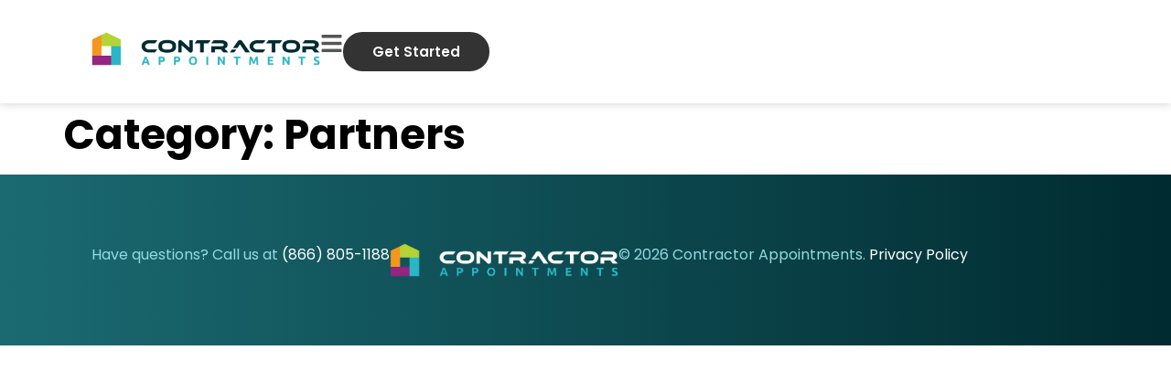

--- FILE ---
content_type: text/css; charset=UTF-8
request_url: https://contractorappointments.com/wp-content/uploads/elementor/css/post-31837.css?ver=1769133986
body_size: 277
content:
.elementor-kit-31837{--e-global-color-primary:#01A3C0;--e-global-color-secondary:#F4971E;--e-global-color-text:#555555;--e-global-color-accent:#B5D334;--e-global-color-1aaf17c:#000000;--e-global-color-6c41453:#333333;--e-global-color-8cf50c2:#BBB7B8;--e-global-color-82fa971:#F8F1F1;--e-global-color-87150b8:#FFFFFF;--e-global-color-fe4cf68:#94DAE2;--e-global-color-001d469:#EAFCFB;--e-global-color-81502b1:#1B6A72;--e-global-color-805c22e:#002B30;--e-global-color-7ed427f:#FDF4E8;--e-global-color-707140f:#FFB75A;--e-global-color-17ac55d:#CA7403;--e-global-color-e4db181:#ECF1D7;--e-global-color-6dd4bbc:#97B52D;--e-global-color-0a73208:#C25AC4;--e-global-typography-primary-font-family:"Poppins";--e-global-typography-primary-font-weight:700;--e-global-typography-secondary-font-family:"Poppins";--e-global-typography-secondary-font-weight:300;--e-global-typography-text-font-family:"Poppins";--e-global-typography-text-font-weight:400;--e-global-typography-accent-font-family:"Poppins";--e-global-typography-accent-font-weight:500;color:var( --e-global-color-text );font-family:"Poppins", Sans-serif;font-size:16px;line-height:1.6em;}.elementor-kit-31837 button,.elementor-kit-31837 input[type="button"],.elementor-kit-31837 input[type="submit"],.elementor-kit-31837 .elementor-button{background-color:#00000000;font-weight:600;color:var( --e-global-color-1aaf17c );border-style:solid;border-width:2px 2px 2px 2px;border-radius:50px 50px 50px 50px;padding:12px 30px 12px 30px;}.elementor-kit-31837 button:hover,.elementor-kit-31837 button:focus,.elementor-kit-31837 input[type="button"]:hover,.elementor-kit-31837 input[type="button"]:focus,.elementor-kit-31837 input[type="submit"]:hover,.elementor-kit-31837 input[type="submit"]:focus,.elementor-kit-31837 .elementor-button:hover,.elementor-kit-31837 .elementor-button:focus{background-color:var( --e-global-color-1aaf17c );color:var( --e-global-color-87150b8 );border-style:solid;border-width:2px 2px 2px 2px;border-color:var( --e-global-color-1aaf17c );}.elementor-kit-31837 e-page-transition{background-color:#FFBC7D;}.elementor-kit-31837 h1{color:var( --e-global-color-1aaf17c );font-size:50px;font-weight:700;line-height:1.2em;}.elementor-kit-31837 h2{color:var( --e-global-color-1aaf17c );font-size:40px;font-weight:700;line-height:1.4em;}.elementor-kit-31837 h3{color:var( --e-global-color-6c41453 );font-size:30px;line-height:1.3em;}.elementor-kit-31837 h4{color:var( --e-global-color-6c41453 );font-size:25px;font-weight:700;line-height:1.3em;}.elementor-kit-31837 h5{color:var( --e-global-color-6c41453 );font-size:16px;font-weight:500;line-height:1.3em;}.elementor-kit-31837 h6{color:var( --e-global-color-6c41453 );font-size:16px;font-weight:500;line-height:1.3em;}.elementor-section.elementor-section-boxed > .elementor-container{max-width:1290px;}.e-con{--container-max-width:1290px;--container-default-padding-top:0px;--container-default-padding-right:0px;--container-default-padding-bottom:0px;--container-default-padding-left:0px;}.elementor-widget:not(:last-child){--kit-widget-spacing:20px;}.elementor-element{--widgets-spacing:20px 20px;--widgets-spacing-row:20px;--widgets-spacing-column:20px;}{}h1.entry-title{display:var(--page-title-display);}@media(max-width:1366px){.elementor-kit-31837 h1{font-size:45px;}.elementor-kit-31837 h2{font-size:35px;}.elementor-kit-31837 h3{font-size:25px;}.elementor-kit-31837 h4{font-size:20px;}}@media(max-width:1024px){.elementor-section.elementor-section-boxed > .elementor-container{max-width:1024px;}.e-con{--container-max-width:1024px;}}@media(max-width:767px){.elementor-kit-31837 h1{font-size:35px;}.elementor-kit-31837 h2{font-size:30px;line-height:1.3em;}.elementor-kit-31837 h3{font-size:20px;}.elementor-kit-31837 h4{font-size:18px;}.elementor-section.elementor-section-boxed > .elementor-container{max-width:767px;}.e-con{--container-max-width:767px;}}

--- FILE ---
content_type: text/css; charset=UTF-8
request_url: https://contractorappointments.com/wp-content/uploads/elementor/css/post-31843.css?ver=1769133986
body_size: 401
content:
.elementor-31843 .elementor-element.elementor-element-1621503{--display:flex;--flex-direction:row;--container-widget-width:calc( ( 1 - var( --container-widget-flex-grow ) ) * 100% );--container-widget-height:100%;--container-widget-flex-grow:1;--container-widget-align-self:stretch;--flex-wrap-mobile:wrap;--justify-content:space-between;--align-items:center;box-shadow:0px 0px 10px 0px rgba(0, 0, 0, 0.2);--padding-top:35px;--padding-bottom:35px;--padding-left:100px;--padding-right:100px;--z-index:100;}.elementor-31843 .elementor-element.elementor-element-1621503:not(.elementor-motion-effects-element-type-background), .elementor-31843 .elementor-element.elementor-element-1621503 > .elementor-motion-effects-container > .elementor-motion-effects-layer{background-color:var( --e-global-color-87150b8 );}.elementor-31843 .elementor-element.elementor-element-9f2b351 img{width:250px;}.elementor-31843 .elementor-element.elementor-element-8a614e0 .elementor-nav-menu .elementor-item{font-family:"Manrope", Sans-serif;font-size:13px;font-weight:500;text-transform:uppercase;line-height:1em;letter-spacing:1px;}.elementor-31843 .elementor-element.elementor-element-8a614e0 .elementor-nav-menu--main .elementor-item{color:var( --e-global-color-text );fill:var( --e-global-color-text );}.elementor-31843 .elementor-element.elementor-element-8a614e0 .elementor-nav-menu--main .elementor-item:hover,
					.elementor-31843 .elementor-element.elementor-element-8a614e0 .elementor-nav-menu--main .elementor-item.elementor-item-active,
					.elementor-31843 .elementor-element.elementor-element-8a614e0 .elementor-nav-menu--main .elementor-item.highlighted,
					.elementor-31843 .elementor-element.elementor-element-8a614e0 .elementor-nav-menu--main .elementor-item:focus{color:var( --e-global-color-1aaf17c );fill:var( --e-global-color-1aaf17c );}.elementor-31843 .elementor-element.elementor-element-8a614e0 .elementor-nav-menu--main .elementor-item.elementor-item-active{color:var( --e-global-color-1aaf17c );}.elementor-31843 .elementor-element.elementor-element-f5cd1bc{margin:0px 0px calc(var(--kit-widget-spacing, 0px) + -8px) 0px;}.elementor-31843 .elementor-element.elementor-element-f5cd1bc .elementor-icon-wrapper{text-align:center;}.elementor-31843 .elementor-element.elementor-element-f5cd1bc.elementor-view-stacked .elementor-icon{background-color:var( --e-global-color-text );}.elementor-31843 .elementor-element.elementor-element-f5cd1bc.elementor-view-framed .elementor-icon, .elementor-31843 .elementor-element.elementor-element-f5cd1bc.elementor-view-default .elementor-icon{color:var( --e-global-color-text );border-color:var( --e-global-color-text );}.elementor-31843 .elementor-element.elementor-element-f5cd1bc.elementor-view-framed .elementor-icon, .elementor-31843 .elementor-element.elementor-element-f5cd1bc.elementor-view-default .elementor-icon svg{fill:var( --e-global-color-text );}.elementor-31843 .elementor-element.elementor-element-f5cd1bc .elementor-icon{font-size:25px;}.elementor-31843 .elementor-element.elementor-element-f5cd1bc .elementor-icon svg{height:25px;}.elementor-31843 .elementor-element.elementor-element-c97bbea .elementor-button{background-color:var( --e-global-color-6c41453 );fill:var( --e-global-color-87150b8 );color:var( --e-global-color-87150b8 );border-style:solid;border-width:2px 2px 2px 2px;border-color:var( --e-global-color-6c41453 );}.elementor-31843 .elementor-element.elementor-element-c97bbea .elementor-button:hover, .elementor-31843 .elementor-element.elementor-element-c97bbea .elementor-button:focus{background-color:var( --e-global-color-1aaf17c );border-color:var( --e-global-color-1aaf17c );}.elementor-31843 .elementor-element.elementor-element-74991ea{--display:flex;}.elementor-31843 .elementor-element.elementor-element-08eef4e .e-off-canvas__overlay{background-color:rgba(0,0,0,.8);}.elementor-31843 .elementor-element.elementor-element-08eef4e{--e-off-canvas-justify-content:center;--e-off-canvas-align-items:center;--e-off-canvas-width:100%;--e-off-canvas-height:100vh;--e-off-canvas-content-overflow:auto;--e-off-canvas-animation-duration:1s;--e-off-canvas-overlay-opacity:1;}.elementor-31843 .elementor-element.elementor-element-ac1581a{--display:flex;--min-height:100vh;--justify-content:center;--align-items:center;--container-widget-width:calc( ( 1 - var( --container-widget-flex-grow ) ) * 100% );}.elementor-31843 .elementor-element.elementor-element-56796a6 img{width:50px;}.elementor-31843 .elementor-element.elementor-element-1fb8946 .elementor-nav-menu .elementor-item{font-family:"Manrope", Sans-serif;font-size:13px;font-weight:500;text-transform:uppercase;line-height:1em;letter-spacing:1px;}.elementor-31843 .elementor-element.elementor-element-1fb8946 .elementor-nav-menu--main .elementor-item{color:var( --e-global-color-text );fill:var( --e-global-color-text );}.elementor-31843 .elementor-element.elementor-element-1fb8946 .elementor-nav-menu--main .elementor-item:hover,
					.elementor-31843 .elementor-element.elementor-element-1fb8946 .elementor-nav-menu--main .elementor-item.elementor-item-active,
					.elementor-31843 .elementor-element.elementor-element-1fb8946 .elementor-nav-menu--main .elementor-item.highlighted,
					.elementor-31843 .elementor-element.elementor-element-1fb8946 .elementor-nav-menu--main .elementor-item:focus{color:var( --e-global-color-1aaf17c );fill:var( --e-global-color-1aaf17c );}.elementor-31843 .elementor-element.elementor-element-1fb8946 .elementor-nav-menu--main .elementor-item.elementor-item-active{color:var( --e-global-color-1aaf17c );}.elementor-31843 .elementor-element.elementor-element-1ea2a4a .elementor-button{background-color:var( --e-global-color-6c41453 );fill:var( --e-global-color-87150b8 );color:var( --e-global-color-87150b8 );border-style:solid;border-width:2px 2px 2px 2px;border-color:var( --e-global-color-6c41453 );}.elementor-31843 .elementor-element.elementor-element-1ea2a4a .elementor-button:hover, .elementor-31843 .elementor-element.elementor-element-1ea2a4a .elementor-button:focus{background-color:var( --e-global-color-1aaf17c );border-color:var( --e-global-color-1aaf17c );}.elementor-31843 .elementor-element.elementor-element-693d4e4{padding:20px 20px 20px 20px;}.elementor-31843 .elementor-element.elementor-element-693d4e4 .elementor-icon-wrapper{text-align:center;}.elementor-31843 .elementor-element.elementor-element-693d4e4.elementor-view-stacked .elementor-icon{background-color:var( --e-global-color-8cf50c2 );}.elementor-31843 .elementor-element.elementor-element-693d4e4.elementor-view-framed .elementor-icon, .elementor-31843 .elementor-element.elementor-element-693d4e4.elementor-view-default .elementor-icon{color:var( --e-global-color-8cf50c2 );border-color:var( --e-global-color-8cf50c2 );}.elementor-31843 .elementor-element.elementor-element-693d4e4.elementor-view-framed .elementor-icon, .elementor-31843 .elementor-element.elementor-element-693d4e4.elementor-view-default .elementor-icon svg{fill:var( --e-global-color-8cf50c2 );}.elementor-31843 .elementor-element.elementor-element-693d4e4 .elementor-icon{font-size:20px;}.elementor-31843 .elementor-element.elementor-element-693d4e4 .elementor-icon svg{height:20px;}.elementor-theme-builder-content-area{height:400px;}.elementor-location-header:before, .elementor-location-footer:before{content:"";display:table;clear:both;}@media(max-width:1024px){.elementor-31843 .elementor-element.elementor-element-1621503{--padding-top:25px;--padding-bottom:25px;--padding-left:50px;--padding-right:50px;}}@media(max-width:767px){.elementor-31843 .elementor-element.elementor-element-1621503{--padding-top:25px;--padding-bottom:25px;--padding-left:25px;--padding-right:25px;}.elementor-31843 .elementor-element.elementor-element-9f2b351 img{width:200px;}}

--- FILE ---
content_type: text/css; charset=UTF-8
request_url: https://contractorappointments.com/wp-content/uploads/elementor/css/post-31903.css?ver=1769133986
body_size: -43
content:
.elementor-31903 .elementor-element.elementor-element-343e159{--display:flex;--flex-direction:row;--container-widget-width:calc( ( 1 - var( --container-widget-flex-grow ) ) * 100% );--container-widget-height:100%;--container-widget-flex-grow:1;--container-widget-align-self:stretch;--flex-wrap-mobile:wrap;--justify-content:space-evenly;--align-items:center;--gap:50px 50px;--row-gap:50px;--column-gap:50px;--padding-top:75px;--padding-bottom:75px;--padding-left:100px;--padding-right:100px;--z-index:100;}.elementor-31903 .elementor-element.elementor-element-343e159:not(.elementor-motion-effects-element-type-background), .elementor-31903 .elementor-element.elementor-element-343e159 > .elementor-motion-effects-container > .elementor-motion-effects-layer{background-color:transparent;background-image:linear-gradient(90deg, var( --e-global-color-81502b1 ) 0%, var( --e-global-color-805c22e ) 100%);}.elementor-31903 .elementor-element.elementor-element-c3aada2{text-align:center;color:var( --e-global-color-fe4cf68 );}.elementor-31903 .elementor-element.elementor-element-50145b6 img{width:250px;}.elementor-31903 .elementor-element.elementor-element-cacaa6c{text-align:center;color:var( --e-global-color-fe4cf68 );}.elementor-theme-builder-content-area{height:400px;}.elementor-location-header:before, .elementor-location-footer:before{content:"";display:table;clear:both;}@media(max-width:1024px){.elementor-31903 .elementor-element.elementor-element-343e159{--flex-direction:column;--container-widget-width:100%;--container-widget-height:initial;--container-widget-flex-grow:0;--container-widget-align-self:initial;--flex-wrap-mobile:wrap;--gap:25px 25px;--row-gap:25px;--column-gap:25px;--padding-top:75px;--padding-bottom:75px;--padding-left:75px;--padding-right:75px;}.elementor-31903 .elementor-element.elementor-element-50145b6.elementor-element{--order:-99999 /* order start hack */;}}@media(max-width:767px){.elementor-31903 .elementor-element.elementor-element-343e159{--padding-top:75px;--padding-bottom:75px;--padding-left:25px;--padding-right:25px;}.elementor-31903 .elementor-element.elementor-element-50145b6 img{width:200px;}}

--- FILE ---
content_type: text/css; charset=UTF-8
request_url: https://contractorappointments.com/wp-content/themes/hello-theme-child-master/style.css?ver=2.0.08
body_size: 902
content:
/*
Theme Name: Hello Elementor Child
Theme URI: https://github.com/elementor/hello-theme/
Description: Hello Elementor Child is a child theme of Hello Elementor, created by Elementor team
Author: Elementor Team
Author URI: https://elementor.com/
Template: hello-elementor
Version: 2.0.08
Text Domain: hello-elementor-child
License: GNU General Public License v3 or later.
License URI: https://www.gnu.org/licenses/gpl-3.0.html
Tags: flexible-header, custom-colors, custom-menu, custom-logo, editor-style, featured-images, rtl-language-support, threaded-comments, translation-ready
*/


/* GLOBAL */
.elementor-widget-theme-post-content ul {padding:0 0 0 1.25em; margin:0 0 1.4em 0; list-style-type:disc;}
.elementor-widget-theme-post-content ul li {padding-bottom:15px;}
.elementor-widget-text-editor ul {padding:0 0 0 1.25em; margin:0 0 1.4em 0; list-style-type:disc;}
.elementor-widget-text-editor ul li {padding-bottom:15px;}
.elementor-widget-theme-post-content ul li::marker, .elementor-widget-text-editor ul li::marker, .wc-tab ul li::marker {color:#222;}
.light ul li::marker, .elementor-widget-text-editor.light ul li::marker {color:#fff;}

.elementor-widget-theme-post-content ol, .elementor-widget-text-editor ol {padding:0; margin:0 0 1em 0; list-style:none; counter-reset:ol-counter;}
.elementor-widget-theme-post-content ol li, .elementor-widget-text-editor ol li {padding:0 0 15px 1.25em; counter-increment:ol-counter; position:relative;}
.elementor-widget-theme-post-content ol li::before, .elementor-widget-text-editor ol li::before {
  content:counter(ol-counter);
  color:#222; font-weight:700;
  padding:0; margin-right:15px;
  width:1.5em; line-height:1.8em;
  display:block; position:absolute; left:0; top:.45em;
  text-align:left; font-size:.7em;
}

@media (max-width:767px){
  .elementor-widget-theme-post-content ul, .elementor-widget-text-editor ul, .elementor-widget-theme-post-content ol, .elementor-widget-text-editor ol {margin-left:0;}
}

/*.elementor-widget-theme-post-content h2 {margin:2.7em 0 .6em;}
.elementor-widget-theme-post-content h3 {margin:1.25em 0 .6em;}*/

.elementor-widget-theme-post-content strong,
.elementor-widget-text-editor strong {color:#222; font-weight:700 !important;}
.light strong {color:#fff !important;}
small {font-size:.4em !important;}
.ntm {margin-top:0 !important;}

/*.elementor-widget-theme-post-content a:not(.wp-block-button__link),
.elementor-widget-theme-post-content .elementor-widget-text-editor a {
  color:#01a3c0;
  font-weight:500;
  text-shadow:1px 1px 0 #fff, -1px 1px 0 #fff;
  text-decoration:none;
  background-image:linear-gradient(#ffffff, #ffffff),
    linear-gradient(#eef9fa, #eef9fa),
    linear-gradient(#01a3c0, #01a3c0);
  background-size:10px 2px, 100% 2px, 0 2px;
  background-position:calc(10px * -1) 100%, 100% 100%, 0 100%;
  background-repeat:no-repeat;
  transition:background-size 1.5s ease-out, background-position 1.5s ease-out;
}
.elementor-widget-theme-post-content a:not(.wp-block-button__link):hover,
.elementor-widget-theme-post-content .elementor-widget-text-editor a:hover {
  background-size:10px 2px, 0 2px, 100% 2px;
  background-position:calc(100% + 10px) 100%, 100% 100%, 0 100%;
} */

.elementor-widget-text-editor p, .elementor-widget-theme-post-content p,
.elementor-widget-text-editor ul, .elementor-widget-theme-post-content ul,
.elementor-widget-text-editor ol, .elementor-widget-theme-post-content ol {
  margin-bottom:1.7em;
}
.elementor-widget-text-editor .elementor-widget-container > p:last-of-type:last-child,
.elementor-widget-text-editor .elementor-widget-container > ul:last-of-type:last-child,
.elementor-widget-text-editor .elementor-widget-container > ol:last-of-type:last-child,
.elementor-widget-text-editor .elementor-widget-container .elementor-inline-editing p:last-of-type:last-child,
.elementor-widget-text-editor .elementor-widget-container .elementor-inline-editing ul:last-of-type:last-child,
.elementor-widget-text-editor .elementor-widget-container .elementor-inline-editing ol:last-of-type:last-child {
  margin-bottom:0;
}


/* ANCHOR LINKS */
html, body {scroll-padding-top:150px;}


/* HEADER */
ul.elementor-nav-menu--dropdown a:visited, .elementor-nav-menu--dropdown a:focus {background:#fff !important; color:#000 !important;}
ul.elementor-nav-menu--dropdown a:hover {background:#000 !important; color:#fff !important;}
ul.elementor-nav-menu--dropdown a, ul.elementor-nav-menu--dropdown a:focus, ul.elementor-nav-menu--dropdown a:hover {border-inline-start:none !important;}


/* CUSTOM ELEMENTS */


/* CONTENT */


/* BUTTON */


/* FOOTER */
#footer-global a {color:#fff;}
#footer-global a:hover {color:#fff; text-decoration:underline;}


/* FORMS */
body .gform_wrapper {margin:0 !important;}
body .gform_wrapper .top_label div.ginput_container {margin-top:0 !important;}
body .gform_wrapper ul.gform_fields li.gfield {padding-right:0 !important;}
body .gform_wrapper .gform_footer {margin:10px 0 0 !important;}
body .gform_wrapper .gform_footer [type=submit] {border:0 !important;}
body .gform-footer .gform_button {
  background:#01A3C0 !important; color:#fff !important;
  font-size:15px !important; font-weight:600 !important; line-height:1 !important;
  border:0 !important; border-radius:50px !important; padding:12px 30px !important; transition:all 0.3s ease;
}
body .gform-footer .gform_button:hover {background:#000 !important;}